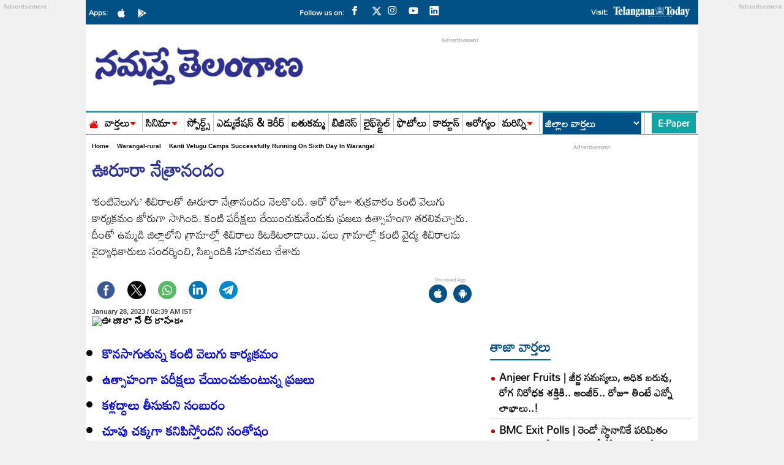

--- FILE ---
content_type: text/html; charset=utf-8
request_url: https://www.google.com/recaptcha/api2/aframe
body_size: 266
content:
<!DOCTYPE HTML><html><head><meta http-equiv="content-type" content="text/html; charset=UTF-8"></head><body><script nonce="cuPSQxbCsjBcy3vqCSYQnA">/** Anti-fraud and anti-abuse applications only. See google.com/recaptcha */ try{var clients={'sodar':'https://pagead2.googlesyndication.com/pagead/sodar?'};window.addEventListener("message",function(a){try{if(a.source===window.parent){var b=JSON.parse(a.data);var c=clients[b['id']];if(c){var d=document.createElement('img');d.src=c+b['params']+'&rc='+(localStorage.getItem("rc::a")?sessionStorage.getItem("rc::b"):"");window.document.body.appendChild(d);sessionStorage.setItem("rc::e",parseInt(sessionStorage.getItem("rc::e")||0)+1);localStorage.setItem("rc::h",'1768659673949');}}}catch(b){}});window.parent.postMessage("_grecaptcha_ready", "*");}catch(b){}</script></body></html>

--- FILE ---
content_type: text/css
request_url: https://www.ntnews.com/wp-content/themes/Ntnews/css/style.css?ver=1.7.9
body_size: 10498
content:
.logo_part .current-date,
.top_head {
    font-family: 'Open Sans', sans-serif
}

.column-wrap h2,
.nav-menu ul li a,
.slide-meta h3 {
    font-family: Mandali, sans-serif
}

.more-btn,
.more-btn a,
.news-comp .small-news .more-btn,
a.more-btn {
    float: right
}

.blog-list,
.related-news ul {
    list-style-type: none !important
}

@font-face {
    font-family: Mandali;
    src: url('https://www.ntnews.com/wp-content/themes/Ntnews/fonts/Mandali-Regular.ttf');
    font-display: swap
}

body {
    background: #f1f1f1;
    font-weight: 600;
}

*,
:after,
:before {
    padding: 0;
    margin: 0;
    outline: 0;
    -webkit-box-sizing: border-box;
    -moz-box-sizing: border-box;
    box-sizing: border-box
}

.detailBody .wp-caption,
.unibots-ads {
    width: 100% !important
}

img {
    max-width: 100%;
    height: inherit
}

.dist-page li figure .imgThumb,
.dist-page li figure .imgThumb img,
.img-wrap img,
.top_big_news figure .imgThumb img {
    width: 100%
}

a {
    text-decoration: none;
    color: #111
}

ol,
ul {
    list-style-type: none
}

.main_wrapper {
    width: 100%;
    max-width: 1000px;
    margin: 0 auto
}

.sticky {
    position: -webkit-sticky;
    position: sticky;
    top: 0;
    z-index: 9999
}

.digital-copies {
    position: relative;
    display: flex;
    align-items: center
}

.search-box {
    position: absolute;
    z-index: 999;
    right: 0;
    top: 35px
}

.gutterLHS,
.gutterRHS {
    position: fixed;
    width: 160px;
    z-index: 1;
    text-align: center;
}

.gutterLHS {
    right: 50%;
    margin-right: 520px
}

.gutterLHS:before,
.gutterRHS:before {
    content: "- Advertisement -";
    font-size: 10px;
    line-height: 21px;
    display: block;
    color: #bbb;
    font-family: sans-serif;
    text-align: center;
}

.gutterRHS {
    left: 50%;
    margin-left: 520px
}

.adsCont,
.adsCont_header,
.v-adsCont {
    margin: 0 0 30px;
    z-index: 0;
    text-align: center;
    position: relative;
    clear: both
}

.adsCont {
    min-height: 270px
}

.adsCont_header {
    min-height: 100px;
    background: #f9f9f9
}

.adsCont:before,
.v-adsCont:before {
    content: "Advertisement";
    font-size: 10px;
    line-height: 21px;
    display: block;
    color: #bbb
}

.v-adsCont {
    min-height: 620px;
    background: #f9f9f9
}

.common-heading,
.custom-banner,
.slide-meta h3,
.topNewsSwiper {
    margin-bottom: 10px
}

.adsCont.topheaderad {
    width: calc(100% - 40%);
    margin: 10px 0
}

.main_content_wrap .left-col,
.main_content_wrap .right-col {
    padding: 0 7.5px;
    background-color: #fff !important;
    box-shadow: 2px 2px 10px rgba(221, 221, 221, .5) !important;
    margin: 0 0 20px;
    float: left
}

.right-col .adsCont {
    min-height: 280px
}

.top_head {
    background-color: #01538d;
    width: 100%;
    padding: 2px 10px
}

.nav-menu,
.top_head ul {
    display: flex;
    justify-content: space-between;
    align-items: center
}

.top_head a,
.top_head p,
.top_head span {
    color: #fff;
    font-size: 14px;
    line-height: 2;
    font-weight: 700;
    text-transform: capitalize
}

.top_head p small {
    color: #fff;
    font-size: 80%
}

.top_head i {
    font-size: 20px;
    text-align: center;
    width: 30px;
    height: 30px;
    line-height: 30px
}

.top_head .app_download {
    display: flex;
    align-items: center
}

.top_header {
    background: #025186;
    display: flex;
    justify-content: space-around
}

.author-profile figure,
.live-blink,
.logo_part {
    display: flex;
    justify-content: flex-start;
    align-items: center
}

.dist-page li figure,
.nav-menu ul li:hover ul.sub-menu,
.photoSwiper .swiper-slide figure img,
.site-logo a,
.videoSwiper .swiper-slide figure img {
    display: block
}

.site-logo img {
    max-width: 340px;
    width: -webkit-fill-available;
}

.logo_part .current-date {
    font-size: 11px;
    line-height: 1;
    text-align: right
}

.nav-menu {
    border-color: #0da5a5;
    border-style: solid;
    border-width: 3px 0 1px;
    position: relative;
    background-color: #fff
}

.nav-menu ul {
    display: flex;
    align-items: center;
    justify-content: center;
    position: relative
}

.nav-menu ul li {
    display: inline-block;
    padding: 0 5px;
    border-right: 1px solid #c1c1c1
}

.nav-menu ul li:first-child {
    border-right: none
}

.nav-menu ul li a {
    font-size: 17px;
    line-height: 1.8;
    font-weight: 600;
    color: #000;
    display: flex;
    align-items: center;
    white-space: nowrap;
}

.nav-menu ul li a i {
    margin-left: 7px;
    color: #be0000
}

.nav-menu ul li ul.sub-menu {
    display: none;
    position: absolute;
    background-color: #fff;
    z-index: 2;
    box-shadow: 1px 1px 4px 0 rgb(0 0 0 / 15%)
}

.nav-menu ul li:last-child ul.sub-menu {
    right: 0;
    margin-top: 0
}

.nav-menu ul ul li {
    display: block;
    border-bottom: 2px solid teal
}

.nav-menu ul ul li a {
    color: #111;
    padding: 7px 15px;
    line-height: 1
}

.main_content_wrap .left-col {
    width: calc(100% - 356px);
}

.main_content_wrap .right-col {
    width: 356px;
}

.topNewsSwiper .swiper-slide {
    position: relative;
    height: 360px
}

.topNewsSwiper .slide-meta {
    background: linear-gradient(to bottom, rgba(0, 0, 0, 0) 0, rgba(0, 0, 0, .8) 50%, #000 100%);
    z-index: 2;
    position: absolute;
    bottom: 0;
    width: 100%;
    padding: 10px 15px 20px
}

.slide-meta h3 {
    font-size: 25px;
    line-height: 1.4;
    font-weight: 700
}

.footer-menu-links .menu-col ul li a,
.footer-social-wrap ul li a,
.photo-gallery.bathukamma h2 a,
.photo_list_wrapper .gallery-list .heading a.more-btn,
.photo_list_wrapper .gallery-list .textgrad h3 a,
.slide-meta h3 a,
.static-pages ul li a,
.videoSwiper .swiper-slide figcaption h3 a,
.webStorySwiper .textgrad h3 a,
[data-pagination] li.current a {
    color: #fff
}

.heading h2 a,
.masonary-grid .news-col h2 a,
.three-column-layout .news-col h2 a {
    color: #025186
}

.swiper.topNewsSwiper .swiper-pagination {
    bottom: 5px
}

.swiper.topNewsSwiper .swiper-pagination .swiper-pagination-bullet {
    background-color: #fff;
    opacity: 1;
    width: 6px;
    height: 6px;
    margin: 0 3px
}

.swiper.topNewsSwiper .swiper-pagination .swiper-pagination-bullet-active {
    width: 20px;
    border-radius: 50px
}

.two-column-layout {
    display: flex;
    justify-content: space-between;
    margin-bottom: 25px
}

.news-comp .big-news,
.news-comp .small-news,
.top_big_news figcaption,
.two-column-layout .col1,
.two-column-layout .col2 {
    width: 49%
}

.two-column-layout ul li {
    padding: 0 5px 5px 14px;
    border-bottom: 1px solid #ccc !important;
    margin-bottom: 5px;
    position: relative
}

.column-listing li:last-child,
.masonary-grid ul li:last-child,
.photo_list_wrapper .gallery-list .heading,
.rightSidebar .column-wrap ul li:last-child,
.three-column-layout .news-col ul li:last-child,
.two-column-layout ul li:last-child {
    border-bottom: none
}

.also-read,
.news-comp .small-news ul li figure,
.two-column-layout ul li figure {
    display: flex
}

.column-wrap ul li::before {
    content: '';
    position: absolute;
    width: 6px;
    height: 6px;
    background: #be0000;
    top: 12px;
    left: 2px;
    border-radius: 50%
}

.two-column-layout ul li::before {
    content: '';
    position: absolute;
    width: 6px;
    height: 6px;
    background: #009a9a;
    top: 11px;
    left: 2px;
    border-radius: 50%
}

.bnews-title a::before {
    content: '';
    position: absolute;
    width: 10px;
    height: 10px;
    background: #be0000;
    left: -20px;
    top: 9px;
    border-radius: 50%
}

.column-wrap ul li h3 a,
.two-column-layout ul li h3 a {
    font-family: Mandali, sans-serif;
    font-size: 17px;
    line-height: 25px;
    color: #111;
    font-weight: 600
}

.two-column-layout ul li:first-child {
    padding-left: 0;
    padding-bottom: 5px
}

.two-column-layout ul li:first-child .img-wrap {
    width: 96px;
    margin-right: 10px
}

.two-column-layout ul li:first-child figcaption {
    width: calc(100% - 96px)
}

#mobSocial,
.Mobile_ads,
.m-epaper,
.menuNavigation,
.mob_hamburger,
.nav-menu ul.Mobile_menu,
.three-column-layout ul li:first-child::before,
.two-column-layout ul li:first-child::before {
    display: none
}

.right-col .rCont-wrapper {
    padding: 7px 5px;
    border-left: 1px solid #d8d8d8;
    float: left
}

.search-box .search-form-inner {
    position: relative;
    display: flex;
    background-color: #fff
}

.column-listing li figcaption .excerpt,
.news-info .excerpt,
.photoSwiper .swiper-slide figcaption h3 a,
.top_big_news .excerpt {
    overflow: hidden;
    text-overflow: ellipsis;
    display: -webkit-box;
    -webkit-box-orient: vertical
}

.search-box .search-form-input {
    position: relative;
    flex: 1;
    background-color: transparent;
    line-height: 19px
}

.search-box .search-form-btn,
.search-box .search-form-input {
    height: auto;
    min-height: 32px;
    border: 0
}

.search-box input[type=text] {
    font-size: 12px;
    color: #444;
    width: 250px;
    max-width: 100%;
    padding: 3px 9px
}

.search-form-border {
    position: absolute;
    top: 0;
    left: 0;
    width: 100%;
    height: 100%;
    border: 1px solid #e1e1e1;
    pointer-events: none
}

.column-wrap h2,
.heading {
    border-bottom: 2px solid #0065b3
}

.search-form-btn {
    text-shadow: none;
    padding: 7px 15px 8px;
    line-height: 16px;
    margin: 0;
    background-color: #222;
    font-size: 13px;
    font-weight: 500;
    color: #fff;
    z-index: 1;
    -webkit-transition: .3s;
    transition: .3s
}

.column-wrap h2 {
    color: #025186;
    font-size: 22px;
    font-weight: 600;
    line-height: 40px;
    margin-top: -14px;
    display: inline-block;
    margin-bottom: 15px
}

.column-wrap ul li {
    padding: 0 5px 5px 15px;
    border-bottom: 1px dashed #ccc !important;
    margin-bottom: 5px;
    position: relative
}

.more-btn {
    margin-bottom: 21px
}

.heading,
.news-comp .small-news ul li {
    margin-bottom: 10px;
    position: relative
}

.heading,
.news-comp {
    float: left;
    display: flex;
    justify-content: space-between;
    width: 100%
}

.more-btn a {
    font-size: 14px;
    font-weight: 600;
    padding: 0 8px;
    color: #1b9a75;
    font-family: 'Open Sans', sans-serif
}

.select-dropdown select {
    font-family: Mandali, sans-serif;
    font-size: 17px;
    color: #fff;
    border: none;
    font-weight: 600;
    background-color: #025186;
}

.heading {
    align-items: center
}

.heading h2 a {
    font-family: Mandali, sans-serif;
    font-size: 20px
}

.heading h2 span {
    font-family: Mandali;
    font-weight: 600;
    color: red
}

.content-wrapper .heading h2 {
    font-family: Mandali, sans-serif;
    font-weight: 600 !important
}

.news-comp .news-info {
    padding-top: 13px
}

.news-info h3 {
    font-family: Mandali, sans-serif;
    font-size: 19px;
    line-height: 30px;
    font-weight: 600;
    margin-bottom: 6px
}

.article-social-share .post-share.facebook i,
.article-social-share .post-share.linkedin i,
a.more-btn {
    font-size: 14px
}

.news-info h3 a {
    color: #2c349b;
    font-family: Mandali, sans-serif;
    font-size: 19px;
    font-weight: 600
}

.news-info .excerpt {
    font-size: 17px;
    font-family: Mandali, sans-serif;
    line-height: 25px;
    -webkit-line-clamp: 3
}

.news-comp {
    margin-bottom: 25px
}

.masonary-grid,
.three-column-layout {
    display: flex;
    justify-content: space-between
}

.news-comp .small-news ul li figure .img-wrap {
    width: 150px;
    margin-right: 15px
}

.news-comp .small-news ul li figcaption {
    width: calc(100% - 85px)
}

.news-comp .small-news ul li figcaption h3 {
    font-family: Mandali, sans-serif;
    font-size: 19px;
    line-height: 1.2;
    font-weight: 600
}

.news-comp .small-news ul li figcaption h3 a {
    color: #111;
    font-family: Mandali, sans-serif;
    font-size: 17px
}

.photo-gallery,
.three-column-layout,
.video-gallery,
.webstory-comp {
    width: 100%;
    float: left;
    padding: 0 7.5px
}

.three-column-layout .news-col {
    box-shadow: 0 0 25px 0 rgb(0 0 0 / 10%);
    position: relative;
    margin-top: 20px;
    width: 32.5%;
    margin-bottom: 25px;
    border: 1px solid #c1c1c1
}

.masonary-grid .news-col ul li h3 a,
.three-column-layout .news-col ul li h3 a {
    font-family: Mandali, sans-serif;
    font-size: 17px;
    line-height: 30px;
    color: #111;
    font-weight: 600
}

.news-col .img-wrap img {
    aspect-ratio: 10/6
}

.cartoon .img-wrap img {
    aspect-ratio: unset !important;
    height: 520px
}

.author-name-wrap,
.three-column-layout .news-col ul li h3 {
    padding-left: 10px
}

.masonary-grid .news-col ul li:first-child h3 a,
.three-column-layout .news-col ul li:first-child h3 a {
    color: #2c349b;
    font-size: 19px;
    line-height: 30px
}

.masonary-grid ul li,
.three-column-layout ul li {
    margin-bottom: 5px;
    position: relative;
    border-bottom: 1px solid #ccc
}

.three-column-layout ul li:first-child {
    padding: 0
}

.masonary-grid ul li::before,
.three-column-layout ul li::before {
    content: '';
    position: absolute;
    width: 6px;
    height: 6px;
    top: 18px;
    left: 2px;
    border-radius: 50%
}

.masonary-grid .news-col h2,
.three-column-layout .news-col h2 {
    position: absolute;
    top: -40px;
    padding-right: 10px;
    padding-left: 0;
    z-index: 10;
    display: inline-block;
    font-family: Mandali, sans-serif;
    text-transform: capitalize;
    font-size: 20px;
    font-weight: 600;
    line-height: 2
}

.bnews-head,
.footer-bottom,
.live-blink span,
.load-more,
.photo_list_wrapper .gallery-list .heading h2 a,
.tag-wrap .tags-list li span,
.veegam-liveblog-closed-message,
.webstory-comp .heading h2,
a.more-btn {
    text-transform: uppercase
}

.masonary-grid .news-col .more-btn a,
.three-column-layout .news-col .more-btn a {
    position: absolute;
    right: 0;
    bottom: -1px;
    font-family: Mandali
}

.inPicSwiper .swiper-button-next,
.inPicSwiper .swiper-button-prev {
    background-color: rgba(0, 0, 0, .5);
    text-align: center
}

.inPicSwiper .swiper-button-next {
    left: auto;
    right: 0
}

.inPicSwiper .swiper-button-prev {
    right: auto;
    left: 0
}

.inPicSwiper .swiper-button-next:after,
.inPicSwiper .swiper-button-prev:after {
    color: #fff;
    font-size: 18px
}

.inPicSwiper .swiper-slide img {
    height: auto
}

.webStorySwiper .swiper-wrapper {
    padding-bottom: 25px
}

.webStorySwiper {
    width: 100%;
    float: left;
    margin-bottom: 25px
}

.photoSwiper .swiper-slide figure .img-wrap,
.videoSwiper .swiper-slide figure .img-wrap,
.webStorySwiper .swiper-slide {
    position: relative
}

.webStorySwiper .swiper-slide .textgrad {
    padding: 10px;
    left: 0;
    right: 0;
    border-radius: 0 0 4px 4px;
    position: absolute;
    bottom: 0;
    background: -moz-linear-gradient(top, rgba(0, 0, 0, 0) 0, #000 82%, #000 100%);
    background: -webkit-linear-gradient(top, rgba(0, 0, 0, 0) 0, #000 82%, #000 100%);
    background: linear-gradient(to bottom, rgba(0, 0, 0, 0) 0, #000 47%, #000 100%)
}

.webStorySwiper .imgCont img {
    width: 100%;
    border-radius: 4px;
    aspect-ratio: 10/14
}

.webStorySwiper .textgrad h3 {
    font-family: Mandali, sans-serif;
    font-size: 18px;
    line-height: 1.2;
    letter-spacing: .6px;
    font-weight: 600
}

.swiper.webStorySwiper .swiper-pagination {
    bottom: 0
}

.swiper.webStorySwiper .swiper-pagination .swiper-pagination-bullet {
    background-color: #9e9e9e;
    opacity: 1;
    width: 6px;
    height: 6px;
    margin: 0 3px
}

.swiper.webStorySwiper .swiper-pagination .swiper-pagination-bullet-active {
    width: 20px;
    border-radius: 50px;
    background-color: #f50b0c
}

a.more-btn {
    font-weight: 600;
    padding: 4px 8px;
    color: #1b9a75;
    font-family: 'Open Sans', sans-serif;
    margin-bottom: 0
}

.webstory-comp .heading h2 a {
    color: #be0000;
    font-family: Mandali !important;
    font-weight: 600
}

.column-listing,
.photoSwiper,
.photo_list_wrapper .gallery-list .smallThumbs2,
.tag-wrap,
.videoSwiper {
    width: 100%;
    float: left
}

.photo-gallery-single-desc p {
    color: #111;
    font-size: 18px
}

.photo-gallery,
.video-gallery {
    padding: 10px;
    margin-bottom: 25px;
    border-bottom: 5px solid #01548d;
    border-top: 2px solid #01548d
}

.photo-gallery {
    background: #fff;
    border-top: 2px solid #01548d;
    border-bottom: 2px solid #01548d
}

.video-gallery {
    color: #0da5a5
}

.photo-gallery .heading,
.video-gallery .heading {
    border-bottom: none;
    text-transform: uppercase
}

.photo-gallery .heading h2 a,
.video-gallery .heading h2 a {
    color: #025186;
    font-family: Mandali;
    font-weight: 600
}

.video-gallery .heading h2 a {
    color: #0da5a5 !important
}

.photo-gallery a.more-btn,
.video-gallery a.more-btn {
    color: #000;
    font-family: Mandali;
    font-weight: 700
}

.photoSwiper .swiper-slide {
    box-shadow: 0 0 10px #ccc
}

.photoSwiper .swiper-slide figcaption {
    background-color: #fff;
    padding: 10px;
    height: 80px
}

.related-news h3::after,
.related-news h3::before {
    height: 2px;
    position: absolute;
    top: 100%;
    left: 0;
    content: ''
}

.photoSwiper .swiper-slide figcaption h3,
.videoSwiper .swiper-slide figcaption h3 {
    font-family: Mandali, sans-serif;
    font-size: 19px;
    line-height: 25px;
    font-weight: 600
}

.photoSwiper .swiper-slide figcaption h3 a {
    color: #2c349b;
    font-family: Mandali, sans-serif;
    font-size: 17px;
    -webkit-line-clamp: 2
}

.videoSwiper .swiper-slide figcaption {
    margin-top: 10px
}

.videoSwiper .swiper-slide figcaption h3 {
    line-height: 1.4
}

.top_big_news .excerpt {
    font-size: 20px !important;
    -webkit-line-clamp: 3
}

.photoSwiper .swiper-button-next,
.photoSwiper .swiper-button-prev,
.topNewsSwiper .swiper-button-next,
.topNewsSwiper .swiper-button-prev,
.videoSwiper .swiper-button-next,
.videoSwiper .swiper-button-prev,
.webStorySwiper .swiper-button-next,
.webStorySwiper .swiper-button-prev {
    background-color: #fff;
    text-align: center;
    width: 35px;
    height: 35px;
    border-radius: 30px
}

.topNewsSwiper .swiper-button-next,
.topNewsSwiper .swiper-button-prev,
.videoSwiper .swiper-button-next,
.videoSwiper .swiper-button-prev {
    top: 50%
}

.photoSwiper .swiper-button-next:after,
.photoSwiper .swiper-button-prev:after,
.topNewsSwiper .swiper-button-next:after,
.topNewsSwiper .swiper-button-prev:after,
.videoSwiper .swiper-button-next:after,
.videoSwiper .swiper-button-prev:after,
.webStorySwiper .swiper-button-next:after,
.webStorySwiper .swiper-button-prev:after {
    color: #000;
    font-size: 18px
}

.play-icon {
    width: 30px;
    height: 24px;
    content: '';
    background-image: url(../images/play.jpg);
    position: absolute;
    right: 0;
    bottom: 0
}

.masonary-grid {
    width: 100%;
    float: left;
    padding: 0 7.5px;
    margin-bottom: 0
}

.masonary-grid .lCol,
.masonary-grid .mCol,
.masonary-grid .rCol {
    width: 32.5%
}

.photoSwiper .swiper-button-next,
.photoSwiper .swiper-button-prev {
    top: 104px;
    box-shadow: 0 0 10px #ccc
}

.masonary-grid .news-col {
    position: relative;
    margin-top: 40px;
    margin-bottom: 20px;
    border: 1px solid #c1c1c1;
    box-shadow: 0 0 25px 0 rgb(0 0 0 / 10%);
    padding-bottom: 20px
}

.masonary-grid .news-col h3 {
    padding-left: 10px;
    font-family: Mandali
}

.cartoon_wrap .image-info h3,
.cartoon_wrap h2,
.copyright,
.footer-top h3,
.static-pages {
    font-family: Mandali, sans-serif
}

.masonary-grid ul li {
    border-bottom: 1px solid #ccc
}

.masonary-grid .rCol ul li {
    padding-top: 10px
}

.cartoon_wrap h2 {
    font-size: 20px;
    font-weight: 600;
    text-align: center
}

.cartoon_wrap h2 a,
.digital-copies a.search {
    color: #be0000
}

.heading-separator {
    margin-right: auto;
    margin-bottom: 0;
    margin-left: auto;
    padding-top: 3px;
    width: 50px;
    padding-bottom: 10px
}

.heading-separator span {
    border-top: 2px solid #1e73be;
    position: relative;
    display: block;
    margin: 0 auto;
    width: 100%;
    height: 1px
}

.cartoon_wrap .image-info h3 {
    font-size: 19px;
    line-height: 1.4;
    font-weight: 600;
    text-align: center
}

.cartoon_wrap .image-info h3 a {
    color: #111
}

.footer-wrap {
    background-color: #025186;
    max-width: 1000px;
    margin: 0 auto;
    clear: both
}

.footer-bottom,
.footer-top {
    padding: 0 10px
}

.footer-top {
    border-bottom: 1px solid #fff;
    padding-top: 30px;
    padding-bottom: 20px
}

.footer-bottom {
    display: flex;
    justify-content: space-between;
    align-items: center
}

.footer-bottom .copyright p {
    font-weight: 700
}

.copyright,
.static-pages {
    padding: 8px 24px;
    width: 50%;
    color: #fff;
    font-size: 14px;
    line-height: 12px;
    text-transform: capitalize;
}

.booknow-btn,
.breadcrumb {
    font-family: 'Open Sans', sans-serif;
    color: #000
}

.static-pages ul {
    display: flex;
    justify-content: flex-end
}

.static-pages ul li {
    margin-right: 16px
}

.app-links a:last-child,
.footer-social-wrap ul li:last-child,
.photo_list_wrapper .gallery-list ul li:nth-child(4n+4),
.related-news ul li:nth-child(3n+3),
.static-pages ul li:last-child,
.top_small_news ul li:last-child {
    margin-right: 0
}

.footer-menu-links,
.footer-top,
.top_small_news ul {
    display: flex;
    justify-content: flex-start
}

.app-links a,
.article-social-share a,
.articleHD,
.booknow-btn {
    display: inline-block
}

.w25,
.w50 {
    padding: 0 7.5px
}

.footer-menu-links .menu-col,
.w25 {
    width: 25%
}

.w50 {
    width: 50%;
    border-left: 1px solid #fff
}

.select-dropdown .selectname {
    text-align: center
}

.footer-menu-links .menu-col ul {
    margin-left: 12px
}

.footer-menu-links .menu-col ul li {
    font-family: Mandali, sans-serif;
    font-size: 17px;
    line-height: 30px;
    font-weight: 500
}

.footer-top h3 {
    font-size: 20px;
    line-height: 26px;
    font-weight: 300;
    margin-bottom: 26px;
    color: #ff0;
    margin-top: 10px
}

.footer-top p {
    font-size: 18px;
    line-height: 1.6;
    color: #eaeaea;
    margin-bottom: 10px;
    font-weight: 500
}

.app-links a {
    width: 109px;
    margin-right: 10px
}

.footer-social-wrap {
    margin-top: 15px
}

.footer-social-wrap ul li {
    width: 32.2px;
    height: 32.2px;
    margin: 5px 10px 5px 0;
    background: rgba(255, 255, 255, .03);
    border: 1px solid rgba(255, 255, 255, .03);
    display: inline-flex;
    justify-content: center;
    align-items: center
}

.booknow-btn {
    border: 2px solid #d6d6d6;
    padding: 10px 20px;
    border-radius: 3px;
    font-size: 16px;
    font-weight: 500;
    line-height: 1.4;
    background: #fff
}

.column-wrap {
    width: 100%;
    float: left;
    margin-bottom: 10px;
    padding: 0px 10px;
}

.article-detail-cont,
.category_list_wrapper,
.homepage_wrapper {
    width: 100%;
    float: left;
    padding-top: 10px
}

.left-cont,
.right-cont {
    float: left;
    position: relative
}

.left-cont {
    width: calc(100% - 360px);
    padding: 0px 10px;
    margin-right: 10px;
}

.right-cont {
    width: 350px;
}

.breadcrumb {
    margin-bottom: 11px;
    font-size: 10px;
    line-height: 18px
}

.articleHD,
.detailBody h2,
.detailBody h3,
.detailBody p,
.detailBody ul li {
    font-family: Mandali, sans-serif
}

.breadcrumb .fa-angle-right {
    line-height: 1;
    vertical-align: middle;
    font-size: 8px;
    margin: 0 5px
}

.breadcrumb a {
    color: #121213
}

.articleHD {
    width: 100%;
    color: #2c349b;
    font-size: 30px;
    line-height: 37px;
    position: relative;
    margin: 0 0 20px;
    word-wrap: break-word;
    font-weight: 600
}

.detailBody h2,
.detailBody h3 {
    font-size: 26px;
    line-height: 1.2;
    display: inline-block;
    position: relative;
    margin: 0 0 10px;
    font-weight: 600
}

.detailBody a,
.detailBody p a,
.detailBody p a:hover {
    color: #01548d
}

.side-trending-news {
    top: 30%
}

.article-social-share {
    width: 100%;
    float: left;
    margin-top: 10px
}

.article-social-share a {
    position: relative;
    margin: 0 3px 7px;
    height: 40px;
    min-width: 40px;
    font-size: 11px;
    text-align: center;
    vertical-align: middle;
    color: #fff
}

.article-social-share .post-share {
    display: flex;
    justify-content: center;
    align-items: center;
    height: 40px;
    z-index: 1;
    width: 40px;
    border-radius: 100px
}

.article-social-share .post-share.mail i,
.article-social-share .post-share.print i,
.article-social-share .post-share.twitter i {
    font-size: 15px
}

.article-social-share .post-share.telegram i,
[data-pagination]>a,
i.fa.fa-chevron-circle-right {
    font-size: 16px
}

.article-social-share .post-share.whatsapp i,
.detailBody p {
    font-size: 18px
}

.gallery-list.entertainment,
.post-share.mail {
    background-color: #000
}

.post-share.print {
    background-color: #333
}

.publish-time {
    margin-bottom: 0;
    color: #444;
    font-family: 'Open Sans', sans-serif;
    font-size: 11px;
    font-weight: 600;
    clear: none;
    vertical-align: middle;
    display: inline-flex
}

.author-name {
    font-weight: 700;
    color: #000
}

.article-img {
    margin-bottom: 1em
}

.detailBody p {
    line-height: 1.5em;
    margin-bottom: 26px;
    word-break: break-word;
    font-weight: 500
}

.detailBody ul li {
    font-size: 21px;
    word-break: break-word
}

.tag-wrap .tags-list li {
    display: inline-block;
    line-height: 24px;
    font-family: 'Open Sans', sans-serif;
    font-weight: 600
}

.tag-wrap .tags-list li span {
    margin-right: 4px;
    padding: 2px 8px 3px;
    color: #fff;
    background-color: #222;
    font-size: 11px;
    font-weight: 700
}

.tag-wrap .tags-list a {
    margin-right: 4px;
    padding: 1px 7px 2px;
    border: 1px solid #ededed;
    color: #111;
    font-size: 11px
}

.article-bottom-social-share {
    border-top: 1px solid #ebebeb;
    border-bottom: 1px solid #ebebeb;
    margin: 10px 0;
    padding: 10px 0;
    float: left;
    width: 100%
}

.next-prev-article {
    width: 100%;
    float: left;
    margin-bottom: 43px;
    display: flex;
    justify-content: space-between
}

.next-prev-article .next-post,
.next-prev-article .prev-post {
    width: 48%
}

.next-prev-article .next-post span,
.next-prev-article .prev-post span {
    font-family: Mandali, sans-serif;
    font-weight: 600;
    display: block;
    font-size: 17px;
    color: #c1c1c1;
    margin-bottom: 7px
}

.next-prev-article .next-post a,
.next-prev-article .prev-post a {
    font-family: Mandali, sans-serif;
    font-size: 17px;
    line-height: 25px;
    color: #222
}

.blog-list {
    padding: 0 !important
}

.related-news {
    width: 100%;
    float: left;
    margin-bottom: 48px
}

.related-news h3 {
    font-size: 17px;
    font-weight: 600;
    margin-top: -10px;
    margin-bottom: 22px;
    line-height: 37px;
    padding: 0;
    position: relative;
    text-align: left;
    font-family: 'Open Sans', sans-serif
}

.column-listing li figure,
.common-heading h1 {
    line-height: 1.4;
    font-family: Mandali, sans-serif
}

.bnews-head span,
.page-404,
.pagination,
.scrolltop {
    text-align: center
}

.related-news h3::before {
    width: 100%;
    background-color: #f5f5f5
}

.related-news h3::after {
    width: 50px;
    margin: auto;
    background-color: #4db2ec
}

.related-news ul {
    display: flex;
    justify-content: flex-start;
    flex-wrap: wrap
}

.related-news ul li {
    width: 32%;
    margin-right: 2%;
    margin-bottom: 2%
}

.related-news ul li .img-wrap img {
    display: block;
    aspect-ratio: 10/7
}

.cartoon-related-news .related-news ul li .img-wrap img {
    display: block;
    aspect-ratio: unset
}

.related-news ul li figcaption h3 {
    font-family: Mandali, sans-serif;
    font-size: 17px;
    line-height: 25px;
    padding-top: 5px;
    font-weight: 600
}

.common-heading h1 {
    font-size: 32px;
    color: #222;
    font-weight: 600
}

.column-listing li {
    padding-bottom: 15px;
    margin-bottom: 15px;
    border-bottom: 1px dashed #e1e1e1
}

.column-listing li figure {
    display: flex;
    justify-content: flex-start
}

.column-listing li figure .imgThumb {
    width: 250px;
    margin-right: 15px
}

.column-listing li figure .imgThumb img {
    border-radius: 4px;
    display: block
}

.column-listing li figure .newsinPic-imgThumb {
    width: 175px
}

.column-listing li figcaption {
    width: calc(100% - 175px)
}

.catName a {
    color: #e82221;
    font-size: 20px
}

.timestamp {
    font-size: 13px;
    color: #949494;
    margin-bottom: 0
}

.column-listing li figcaption h3 {
    color: #000;
    font-size: 18px;
    margin-bottom: 0;
    font-weight: 600
}

.column-listing li figcaption h3 a,
.photo_detail_wrapper .column-wrap ul li h3 a {
    color: #000
}

.column-listing li figcaption .excerpt {
    color: #1a1a1a;
    font-size: 20px;
    -webkit-line-clamp: 3;
    font-weight: 400
}

.top_small_news .excerpt {
    font-size: 20px;
    right: 23px
}

.scrolltop {
    width: 35px;
    height: 35px;
    position: fixed;
    bottom: 50px;
    right: 200px;
    display: none;
    background-color: #01548d;
    z-index: 99;
    cursor: pointer
}

.scrolltop:after {
    border-bottom-style: solid;
    border-bottom-width: 2px;
    border-right-style: solid;
    border-right-width: 2px;
    content: "";
    display: inline-block;
    height: 12px;
    width: 12px;
    border-color: #fff;
    -moz-transform: rotate(225deg);
    -ms-transform: rotate(225deg);
    -webkit-transform: rotate(225deg);
    transform: rotate(225deg);
    margin-top: 14px
}

[data-pagination],
[data-pagination] *,
[data-pagination] :after,
[data-pagination] :before {
    -webkit-box-sizing: border-box;
    -moz-box-sizing: border-box;
    box-sizing: border-box;
    text-rendering: optimizeLegibility;
    -webkit-font-smoothing: antialiased;
    -moz-osx-font-smoothing: grayscale;
    font-kerning: auto
}

[data-pagination] {
    font-size: 16px;
    font-weight: 500;
    margin: 1em auto;
    display: flex;
    justify-content: center;
    align-items: center
}

.author-profile,
.live-blog-wrap .tag-wrap {
    margin-bottom: 20px
}

[data-pagination] ul {
    list-style-type: none;
    display: inline;
    font-size: 100%;
    margin: 0;
    padding: .5em
}

[data-pagination] ul li {
    display: inline-flex;
    font-size: 100%;
    width: 40px;
    height: 40px;
    border-radius: 40px;
    justify-content: center;
    align-items: center;
    margin-bottom: 0;
    border-bottom: 0;
    padding-bottom: 0
}

[data-pagination] a {
    padding: .5em;
    background-color: #0da5a5;
    color: #fff;
    font-size: 16px;
    font-weight: 500;
    font-family: 'Open Sans', sans-serif
}

.pagination a.active,
[data-pagination] a.active {
    background-color: #025186
}

[data-pagination] li.current {
    background: #01538d;
    color: #fff
}

[data-pagination] .disabled,
[data-pagination] [disabled],
[data-pagination] [hidden] {
    opacity: .5;
    pointer-events: none
}

.author-profile {
    background: #fefefe;
    background: -webkit-linear-gradient(right, #fefefe, #f3f3f3);
    background: -moz-linear-gradient(right, #fefefe, #f3f3f3);
    background: linear-gradient(to left, #fefefe, #f3f3f3);
    width: 100%;
    float: left;
    padding: 15px
}

.author-profile img {
    border: 2px solid #d70101;
    border-radius: 50%;
    margin-right: 20px
}

.dot,
.pulse {
    border-radius: 9999px
}

.author-profile h3 {
    font-family: Mandali, sans-serif;
    line-height: 1.4;
    font-weight: 500;
    font-size: 24px
}

.author-profile span {
    font-family: 'Open Sans', sans-serif;
    color: #2e2f30;
    font-size: 14px
}

.author-social {
    margin: 10px 0
}

.author-social ul li {
    display: inline;
    margin-right: 5px
}

.author-social ul li a {
    font-size: 24px
}

.fa-facebook-square {
    color: #3b5998
}

.fa-twitter-square {
    color: #1da1f2
}

.fa-instagram-square {
    color: #c32aa3
}

.fa-youtube-square {
    color: red
}

.fa-linkedin {
    color: #0a66c2
}

.live-blog-wrap .articleHD {
    color: #000;
    font-weight: 500;
    font-family: Mandali, sans-serif
}

.live-blink span {
    color: #d70101;
    font-family: 'Open Sans', sans-serif;
    font-size: 18px;
    font-weight: 600
}

.blinker {
    position: relative;
    z-index: 0;
    margin-right: 10px
}

.pulse {
    position: absolute;
    top: 0;
    left: 0;
    width: 100%;
    height: 100%;
    background-color: #d50101;
    opacity: 0;
    z-index: -1;
    pointer-events: none;
    animation: 2s linear infinite pulseWave
}

.dot {
    position: relative;
    margin: 0 auto;
    width: 10px;
    height: 10px;
    background-color: #e40101
}

@keyframes pulseWave {
    from {
        opacity: .4
    }
    to {
        transform: scale(3);
        opacity: 0
    }
}

.liveBlog {
    border-left: 2px solid #979797;
    width: 100%;
    margin-top: 10px
}

.liveBlog ul li {
    padding-left: 25px;
    position: relative;
    padding-bottom: 15px;
    margin-bottom: 15px;
    border-bottom: 1px dashed #e1e1e1
}

.liveBlog ul li:last-child {
    border-bottom: 0
}

.liveBlog ul li::after {
    content: '';
    width: 20px;
    height: 20px;
    position: absolute;
    top: 0;
    left: -12px;
    border-radius: 20px;
    background: #d70101;
    box-sizing: border-box
}

.liveBlog ul li p {
    margin-bottom: 0
}

.liveBlog .timestamp span {
    font-family: Mandali, sans-serif;
    color: #000;
    font-size: 14px;
    line-height: 20px;
    font-weight: 700
}

.photo_list_wrapper {
    width: 100%;
    float: left;
    padding: 10px 7.5px 0
}

.photo_list_wrapper .gallery-list {
    background-color: #020a50;
    padding: 20px;
    width: 100%;
    float: left;
    margin-bottom: 20px
}

.photo_list_wrapper .gallery-list .heading h2 a {
    color: #fff;
    font-family: 'Open Sans', sans-serif
}

.photo_list_wrapper .gallery-list .bigThumb {
    position: relative;
    width: 33%;
    margin-right: 1%;
    float: left
}

.photo_list_wrapper .gallery-list .smallThumbs {
    width: 66%;
    float: left
}

.photo_list_wrapper .gallery-list .smallThumbs ul {
    display: flex;
    justify-content: flex-start;
    flex-wrap: wrap
}

.photo_list_wrapper .gallery-list ul li {
    position: relative;
    width: 23.25%;
    margin-right: 2%;
    margin-bottom: 2%;
    box-shadow: 0 0 10px #ccc
}

.photo_list_wrapper .gallery-list .textgrad {
    padding: 10px;
    left: 0;
    right: 0;
    position: absolute;
    bottom: 0;
    background: -moz-linear-gradient(top, rgba(2, 10, 80, 0) 0, #020a50 82%, #020a50 100%);
    background: -webkit-linear-gradient(top, rgba(2, 10, 80, 0) 0, #020a50 82%, #020a50 100%);
    background: linear-gradient(to bottom, rgba(2, 10, 80, 0) 0, #020a50 82%, #020a50 100%)
}

.photo_list_wrapper .gallery-list .textgrad h3 {
    font-family: Mandali, sans-serif;
    font-size: 17px;
    line-height: 1;
    font-weight: 600;
    white-space: pre-wrap
}

.photo_list_wrapper .gallery-list .smallThumbs .textgrad h3 {
    font-size: 20px;
    line-height: 2
}

.photo_detail_wrapper {
    background-color: #fff;
    width: 100%;
    float: left;
    padding: 10px 24px 0
}

.photo_detail_wrapper .column-wrap h2 {
    border-bottom-color: #01548d;
    color: #be0000
}

.column-wrap ul li {
    border-bottom-color: #3d4376
}
.column-wrap ul li:last-child {border-bottom: none;}

.photo_detail_wrapper .column-wrap ul li::before {
    background: #be0000
}

.photo_detail_wrapper .articleHD {
    color: #000;
    font-family: Mandali, sans-serif
}

.photo_detail_wrapper .publish-time {
    width: 100%;
    color: #000;
    font-family: 'Open Sans', sans-serif;
    text-transform: capitalize
}

.photo_detail_wrapper .author-name,
.photo_detail_wrapper .author-name-wrap {
    color: #000;
    font-weight: 600
}

.DetailSocial {
    width: 6%;
    float: left
}

.textgraint h3 a {
    font-family: JIMS, sans-serif;
    font-size: 23px;
    line-height: 16px;
    color: #111;
    font-weight: 400
}

.photo_detail_wrapper .content {
    width: 60.666667%;
    float: left
}

.photo_detail_wrapper .right-cont {
    padding-right: 0
}

.gList-wrap .imgCont img {
    aspect-ratio: 10/9;
    object-fit: fill;
    height: 290px
}

.cartoon-list img {
    object-fit: contain;
    aspect-ratio: unset !important
}

.photo_detail_wrapper .photo_summary .photo_wrap {
    margin-bottom: 30px
}

.photo_detail_wrapper .photo_summary .photo_wrap figure {
    position: relative;
    width: 100%;
    text-align: center
}

.photoCount {
    position: absolute;
    top: 0;
    left: 0;
    background: rgba(0, 0, 0, .6);
    color: #fff;
    font-size: 16px;
    z-index: 999;
    min-width: 86px;
    height: 46px;
    line-height: 46px
}

.photoCount span {
    font-size: 27px;
    color: #fff;
    font-weight: 500;
    font-family: 'Open Sans', sans-serif
}

.photo_nav_btn {
    width: 50px;
    float: left;
    padding-top: 50px
}

.photo_nav_btn a {
    font-size: 40px;
    color: #a9acc3
}

.topApps span,
.top_header .telangana_logo span,
.topfollow span {
    font-size: 12px;
    font-weight: 600;
    font-family: Mandali, sans-serif
}

.top-news-categ {
    font-family: Mandali, sans-serif;
    line-height: 1.4;
    width: 100%;
    float: left;
    margin-bottom: 20px;
    font-size: 18px;
    padding-bottom: 10px;
    border-bottom: 1px dashed #e1e1e1
}

.top-news-categ img {
    aspect-ratio: 10/9
}

.top_big_news figure {
    display: flex;
    justify-content: flex-start;
    margin-bottom: 2%
}

.top_big_news figure .imgThumb {
    width: 49%;
    margin-right: 2%
}

.top_big_news figcaption h3 {
    margin-bottom: 10px;
    font-weight: 600;
    font-size: 24px
}

.top_small_news ul li {
    width: 23.5%;
    margin-right: 2%;
    margin-bottom: 2%
}

.topApps,
.topfollow {
    display: flex;
    justify-content: center;
    align-items: center
}

.topfollow span {
    margin-right: 5px;
    color: #fff
}

.topApps span {
    color: #fff;
    margin-right: 10px
}

.topApps ul li,
.topfollow ul li {
    float: left;
    margin: 0 3px
}

.top_header .telangana_logo {
    width: 170px;
    display: block
}

.top_header .telangana_logo span {
    margin-right: 4px;
    position: relative;
    top: -4px;
    color: #fff
}

.topfollow ul li i {
    font-size: 20px;
    background: #68605400;
    color: #fff;
    margin-left: 4px
}

.topApps ul li i {
    font-size: 16px;
    background: #68605400;
    color: #fff
}

.telangana_logo img {
    width: 75%;
    margin-top: 5px;
}

.logoWidth {
    margin-right: 20px;
/*    margin-left: 12px;*/
    width: 200px;
}

.digital-copies a {
    font-weight: 600;
    font-family: Mandali, sans-serif;
    font-size: 15px;
    line-height: 2.2;
    color: #fff;
    display: inline-block;
    padding: 0 10px;
    margin-right: 4px;
    white-space: nowrap;
}

.digital-copies a.epaper {
    background-color: #0da5a5;
    font-weight: 600
}

.header-menu {
    margin: 0 auto
}

.breaking-news {
    max-width: 1025px;
    margin: 10px 7px;
    background: #fffdbb;
    position: relative;
    display: flex;
    justify-content: flex-start;
    align-items: center;
    height: 42px;
    border: 1px solid #be0000;
    border-radius: 4px
}

.closebreakingnews {
    position: absolute;
    top: 5px;
    right: 10px;
    font-size: 20px;
    font-weight: 400;
    color: #111;
    font-family: 'Open Sans', sans-serif
}

.bnews-title {
    width: calc(100% - 103px);
    padding: 8px 28px;
    height: 40px
}

.bnews-title a {
    padding-right: 35px;
    font-family: Mandali, sans-serif;
    font-size: 15px;
    line-height: 1.2;
    color: #111;
    position: relative
}

.bnews-head {
    z-index: 999;
    color: #fff;
    width: 100px;
    position: relative;
    margin-right: 0;
    height: 40px;
    right: 1px;
    background: #be0000;
    border-radius: 4px 0 0
}

.bnews-head span {
    color: #fff;
    font-size: 15px;
    line-height: 18px;
    font-family: 'Open Sans', sans-serif;
    font-weight: 700;
    position: relative;
    left: 12px;
    top: 10px
}

.also-read ul li a,
.bnews-head strong {
    font-size: 20px;
    font-weight: 700
}

.bnews-head::after {
    content: "";
    height: 0;
    width: 0;
    position: absolute;
    top: 40%;
    right: -7px;
    border-top: 7px solid transparent;
    border-bottom: 7px solid transparent
}

.nav-menu ul li:first-child a i {
    margin-left: 0;
    color: #be0000;
    padding: 5px;
    border-radius: 30px
}

.also-read ul {
    display: flex;
    flex-wrap: wrap;
    list-style-type: none !important;
    margin-top: 10px;
    padding: 3px 17px !important
}

.also-read ul li {
    margin-right: 5px
}

.also-read ul li::after {
    content: '|';
    position: relative;
    top: 0;
    left: 0
}

.also-read span {
    font-size: 20px;
    width: 20%;
    margin-top: 23px;
    white-space: nowrap
}

.photo-gallery.bathukamma {
    background: linear-gradient(270deg, #1b012e 0, #a91989 100%)
}

.photo-gallery.bathukamma .card-wrap {
    display: flex;
    position: relative;
    width: 100%
}

.photo-gallery.bathukamma .card {
    width: 24%;
    margin-right: 1%
}

.photo-gallery.bathukamma .card-wrap .card figcaption h3 a {
    color: #fff;
    font-family: JIMS, sans-serif;
    font-size: 23px;
    font-weight: 500;
    line-height: 20px
}
/* 23-04-25 */
.flex-cont {width: 100%;
    display: inline-flex;
    justify-content: space-between;
    align-items: center;
}
.flex-cont .article-social-share {margin-top: 0px}
.flex-cont .article-social-share a {margin: 0 3px 0px;height: auto;}
.flex-cont .app-links {display: inline-flex;padding-top: 15px;text-align: center;position: relative;}
.flex-cont .app-links::before {
	content: "Download App";
    font-size: 8px;
    line-height: 15px;
    display: block;
    color: #bbb;
    position: absolute;
    width: 100%;
    top: 0px;
}
.flex-cont .app-links a {width: 30px;}
.flex-cont .app-links a svg {width: 30px;height: 30px;padding: 0px;}
.topheaderads {display: block;text-align: center;}
.topheaderads::before {
	content: "Advertisement";
    font-size: 10px;
    line-height: 21px;
    display: block;
    color: #bbb;
}
/*15-05-25*/
.banner_ads {width: 750px;}
@media(max-width:768px) {
    .MenuBtn,
    .also-read ul,
    .logo_part {
        position: relative
    }
    .common-heading h1 {
        font-size: 18px
    }
    .iz-news-hub-floating-icon-container {
        margin-top: 85px
    }
    #iz-news-hub-icon-container {
        width: 40px !important;
        height: 40px !important
    }
    .Mobile_menu {
        display: block !important
    }
    .Header.sticky {
        position: -webkit-sticky;
        position: sticky;
        top: 0;
        z-index: 9999
    }
    .Mobile_ads {
        display: block;
        min-height: 270px
    }
    .responsive-ad {
        width: 336px !important;
        margin-left: -22px !important;
        overflow: hidden
    }
    .Desktop_ads,
    .gutterLHS,
    .gutterRHS,
    .logo_part .adsCont,
    .logo_part .current-date,
    .top_head {
        display: none
    }
    .Desktop_menu {
        display: none !important
    }
    .column-listing li figure .imgThumb img,
    .topNewsSwiper .swiper-slide {
        height: auto
    }
    .also-read span {
        margin-top: 6px;
        white-space: nowrap
    }
    .also-read ul {
        display: flex;
        flex-wrap: nowrap;
        list-style-type: none !important;
        margin-top: 10px;
        overflow: overlay
    }
    .MenuBtn i,
    .m-epaper,
    .mob_hamburger,
    .nav-menu ul {
        display: block
    }
    .nav-menu ul {
        overflow-x: auto;
        overflow-y: hidden
    }
    .photo_detail_wrapper .photo_summary {overflow-x: hidden;}
    .also-read ul li {
        margin-right: 15px;
        line-height: 0
    }
    .also-read ul li a {
        font-size: 20px;
        font-weight: 700;
        white-space: nowrap
    }
    .also-read ul li::after {
        left: -10px
    }
    .news-info .excerpt {
        line-height: 30px !important
    }
    .article-img img {
        width: 100%;
        height: auto
    }
    .adsCont {
        padding: 0px;
    }
    .Header .main_wrapper {
        padding: 0
    }
    .m-epaper a {
        font-family: 'Open Sans', sans-serif;
        font-size: 16px;
        line-height: 24px;
        font-weight: 700;
        color: #000
    }
    .logo_part {
        justify-content: space-between;
        padding: 5px 20px;
        top: 0;
        width: 100%;
        background-color: #fff;
        z-index: 99;
        left: 0
    }
    .nav-menu {
        padding: 0;
        margin-top: 0
    }
    .main_wrapper {
        max-width: 100%;
        padding-left: 6px;
        padding-right: 6px
    }
    .nav-menu ul li a {
        color: #000
    }
    .bnews-head span::after {
        right: -18.5px;
        top: -5.5px
    }
    .nav-menu ul {
        width: calc(100% - 65px);
        white-space: nowrap
    }
    .nav-menu ul::-webkit-scrollbar {
        display: none
    }
    .left-cont,
    .main_content_wrap .left-col,
    .main_content_wrap .right-col,
    .right-cont,
    .w25,
    .w50 {
        width: 100%;
        padding: 0
    }
    .footer-bottom,
    .footer-top,
    .masonary-grid,
    .news-comp,
    .three-column-layout,
    .two-column-layout {
        flex-wrap: wrap;
        padding: 0
    }
    .cartoon-related-news ul li figcaption,
    .masonary-grid .lCol,
    .masonary-grid .mCol,
    .masonary-grid .rCol,
    .more-btn,
    .news-comp .big-news,
    .news-comp .small-news,
    .photo_detail_wrapper .content,
    .photo_list_wrapper .gallery-list .smallThumbs,
    .three-column-layout .news-col,
    .top_big_news figcaption,
    .two-column-layout .col1,
    .two-column-layout .col2 {
        width: 100%
    }
    .right-col .rCont-wrapper {
        padding: 0;
        border-left: none;
        float: none
    }
    .news-comp .big-news {
        margin-bottom: 10px;
        padding-bottom: 10px
    }
    a.more-btn {
        width: auto
    }
    .w50 {
        border-left: none
    }
    .footer-menu-links,
    .photo-gallery.bathukamma .card-wrap,
    .top_big_news figure,
    .top_small_news ul {
        flex-wrap: wrap
    }
    .footer-menu-links .menu-col {
        width: 50%
    }
    .footer-menu-links .menu-col ul {
        margin-top: 18px;
        margin-bottom: 18px
    }
    .booknow-btn {
        margin-top: 10px
    }
    .copyright,
    .static-pages {
        width: 100%;
        padding-left: 0;
        padding-right: 0
    }
    .MenuBtn {
        float: left;
        margin: 0;
        cursor: pointer;
        padding: 5px 0 3px;
        left: 12px
    }
    .MenuBtn i {
        width: 24px;
        border-top: 2px solid #000;
        padding-top: 4px
    }
    .MenuBtn i:nth-child(2) {
        top: 23px;
        margin-left: 0
    }
    .MenuBtn i:nth-child(3) {
        top: 27px
    }
    body.openMenu .MenuBtn {
        padding: 4px 0 3px
    }
    body.openMenu .MenuBtn i {
        padding-top: 0
    }
    body.openMenu .MenuBtn i:first-child {
        transform: translateY(2px) translateX(0) rotate(45deg);
        background: #fff
    }
    body.openMenu .MenuBtn i:nth-child(2) {
        opacity: 0;
        background: #fff
    }
    body.openMenu .MenuBtn i:nth-child(3) {
        transform: translateY(-2px) translateX(0) rotate(-45deg);
        background: #fff
    }
    .menuNavigation {
        width: 60%;
        display: none;
        float: left;
        padding: 20px 0 100px;
        color: #000;
        position: fixed;
        top: 64px;
        left: 0;
        z-index: 9999;
        height: 100vh;
        background: #fff;
        overflow: auto
    }
    .bnews-head,
    .breaking-news {
        height: 25px
    }
    .menuNavigation ul.listItems>li {
        width: 100%;
        text-align: left;
        line-height: 30px;
        padding: 5px 0;
        margin: 0;
        border: none;
        font-family: Mandali, sans-serif;
        border-bottom: 2px solid #0da5a5;
        position: relative
    }
    .menuNavigation ul.listItems li>a {
        text-decoration: none;
        transition: color .4s;
        text-align: center;
        -webkit-font-smoothing: antialiased;
        color: #000;
        font-size: 20px;
        font-family: Mandali;
        line-height: 30px;
        margin-bottom: 12px
    }
    .menuNavigation ul.listItems li a.head {
        font-weight: 600;
        font-size: 17px;
        margin-bottom: 10px;
        color: #fff
    }
    .menuNavigation ul.listItems li ul.subItems {
        padding-top: 5px;
        display: none
    }
    .menuNavigation ul.listItems {
        display: flex;
        list-style: none;
        padding: 0;
        margin: 0;
        justify-content: flex-start;
        flex-wrap: wrap
    }
    .cartoon-related-news ul,
    .related-news ul li figure {
        justify-content: flex-start;
        display: flex
    }
    .menuNavigation ul.listItems li.active .subItems {
        display: block;
        padding-left: 20px
    }
    .listItems li span {
        border: solid #000;
        border-width: 0 2px 2px 0;
        display: inline-block;
        padding: 4px;
        transform: rotate(-45deg);
        -webkit-transform: rotate(-45deg);
        position: absolute;
        right: 10px;
        top: 14px
    }
    .listItems li.active span {
        transform: rotate(45deg);
        -webkit-transform: rotate(45deg)
    }
    .menuNavigation .listItems li span {
        border-color: #000
    }
    .articleHD {
        font-size: 24px
    }
    .article-social-share a {
        margin-left: 0;
        margin-right: 2px
    }
    .article-social-share .post-share {
        width: 35px;
        height: 35px
    }
    .related-news {
        margin-bottom: 10px
    }
    .related-news ul li {
        width: 100%;
        margin-right: 0;
        margin-bottom: 15px
    }
    .related-news ul li figure .img-wrap {
        width: 96px;
        margin-right: 10px
    }
    .related-news ul li figcaption {
        width: calc(100% - 116px)
    }
    .cartoon-related-news ul {
        flex-wrap: wrap
    }
    .cartoon-related-news ul li {
        width: 47%;
        margin-right: 8px !important;
        margin-bottom: 15px
    }
    .cartoon-related-news ul li figure {
        display: block;
        justify-content: flex-start
    }
    .cartoon-related-news ul li figure .img-wrap {
        width: 100%;
        margin-right: 10px
    }
    .detailBody p,
    .next-prev-article {
        margin-bottom: 15px
    }
    .column-listing li figure .imgThumb {
        width: 110px
    }
    .column-listing li figcaption {
        width: calc(100% - 125px)
    }
    .column-listing li figcaption h3 {
        font-weight: 600;
        line-height: 25px;
        font-size: 17px;
        overflow: hidden;
        text-overflow: ellipsis;
        display: -webkit-box;
        -webkit-line-clamp: 3;
        -webkit-box-orient: vertical
    }
    .column-listing li figcaption .excerpt,
    .photo_nav_btn,
    .top_header,
    a.book_copy,
    a.search {
        display: none
    }
    [data-pagination] a {
        font-size: 14px
    }
    [data-pagination] ul li {
        width: 30px;
        height: 30px;
        border-radius: 30px
    }
    .scrolltop {
        right: 15px;
        bottom: 60px
    }
    .photo_list_wrapper {
        padding: 10px 0 0
    }
    .photo_list_wrapper .gallery-list {
        width: auto;
        margin: 0 -20px 20px
    }
    .photo_list_wrapper .gallery-list .bigThumb {
        width: 100%;
        margin-right: 0;
        margin-bottom: 20px
    }
    .photo_list_wrapper .gallery-list .smallThumbs ul {
        display: flex;
        width: 100%;
        white-space: nowrap;
        overflow-y: hidden;
        overflow-x: scroll
    }
    .photo_list_wrapper .gallery-list ul li {
        width: 48%;
        flex-wrap: wrap
    }
    .photo_detail_wrapper {
        margin: 0 auto;
        padding: 0
    }
    .bnews-head,
    .logoWidth,
    .photo_detail_wrapper .photo_summary .photo_wrap:last-child,
    .top_small_news ul li:nth-child(2n+2) {
        margin-right: 0
    }
    .article-social-share {
        margin-top: 0
    }
    #mobSocial {
        display: block;
        width: 100%;
        float: left
    }
    .photo_detail_wrapper .photo_summary .photo_wrap {
        display: inline-block;
        width: 100%;
        margin-right: 15px
    }
    .top_big_news figure .imgThumb {
        width: 100%;
        margin-right: 0
    }
    .top_small_news ul li {
        width: 48%;
        margin-right: 4%;
        margin-bottom: 4%
    }
    .top_big_news figure {
        margin-bottom: 20px
    }
    .logoWidth {
        width: calc(100% - 44px);
    }
    .digital-copies a.epaper {
        width: 100%;
        margin: 0px;
        margin-left: 10px;
        white-space: nowrap
    }
    .site-logo {
        padding-bottom: 0
    }
    .bnews-head {
        width: 90px;
        padding: 11px
    }
    .bnews-head span {
        font-size: 14px;
        line-height: 15px;
        left: -1px !important;
        top: -9px
    }
    .bnews-head strong {
        font-size: 18px
    }
    .bnews-head::after {
        top: 35%
    }
    .bnews-title {
        width: calc(100% - 105px);
        padding: 0 !important;
        height: 25px;
        line-height: 18px !important
    }
    .closebreakingnews {
        top: -4px
    }
    .bnews-title a {
        font-size: 11px;
        overflow: hidden;
        text-overflow: ellipsis;
        font-family: Mandali;
        line-height: 1 !important
    }
    .bnews-title a::before {
        left: -20px;
        top: 5px
    }
    .site-logo a {
        text-align: center
    }
    .dist-page ul li {
        width: 45% !important
    }
    .photo-gallery.bathukamma .card {
        width: 49%
    }
    .photo-gallery.bathukamma .card-wrap .card figcaption h3 a {
        color: #fff;
        font-family: JIMS, sans-serif;
        font-size: 23px;
        line-height: 16px;
        font-weight: 500
    }
    .flex-cont .article-social-share {width: fit-content;display: flex;justify-content: flex-end;}
    .flex-cont .app-links {width: fit-content;justify-content: center;}
    .select-dropdown select {width: 100%;}
}

.veegam-liveblog-closed-message {
    background: red;
    color: #fff;
    padding: 10px;
    margin-bottom: 25px
}

.gallery-list.color {
    background-color: #6d014c
}

.textgrad.text-one {
    top: 20px;
    padding: 0 !important
}

.gallery-list.events {
    background-color: #5d5c5c
}

.gallery-list.general {
    background-color: rgb(255 206 182)
}

.photo-gallery.general {
    background: rgb(255 206 182)
}

.photo-gallery.actress {
    background: #fde0da
}

.photo-gallery.Actors {
    background: #caf4f3
}

.photo-gallery.entertainment {
    background: #e9edd2
}

.photo-gallery.Events {
    background: #fff2cd
}

.pagination {
    padding-bottom: 10px
}

.pagination a {
    padding: 5px 10px;
    background-color: #0da5a5;
    color: #fff
}

.article-detail-cont .detailBody ul {
    padding: 6px 17px;
    line-height: 2;
    list-style-type: disc
}

#districts option {
    background: #fff;
    border-bottom: 1px solid red;
    color: #121212;
    font-size: 18px;
    font-family: Mandali
}

.main_content_wrap {
    display: flex;
    flex-wrap: wrap;
    background: #fff;
    max-width: 1000px;
    margin: auto
}

.top_header {
    padding: 5px;
    max-width: 1000px;
    margin: 0 auto;
    justify-content: space-between
}

.header {
    width: 1000px;
    margin: auto
}

.header-menu {
    max-width: 1000px !important;
    background: #fff !important
}

.logo_part {
/*    padding: 5px 20px 0 0 !important*/
    padding: 15px 15px;
}

.nav-menu {
    padding: 0 !important
}

.page-404 {
    line-height: 1.5;
    background: #efefef;
    border-radius: 10px;
    padding: 90px 5px;
    box-shadow: 0 0 10px #7e7e7e
}

.page-404 h1 {
    font-size: 60px;
    color: red
}

.page-404 h2 {
    font-size: 35px;
    color: #2f3293
}

.page-404 h3 {
    font-size: 30px
}

.page-404 h4 {
    font-size: 25px
}

.blnk {
    display: inline-block;
    background: #dc0000;
    width: 10px;
    height: 10px;
    margin: 0 8px 0 0;
    border-radius: 50px;
    animation: 1s linear infinite blinker
}

@keyframes blinker {
    50% {
        opacity: 0
    }
}

.detailBody img {
    max-width: 100%;
    height: auto
}

.dist-page ul {
    display: flex;
    flex-wrap: wrap;
    justify-content: space-between
}

.dist-page ul li {
    width: 48%;
    margin: 6px;
    box-shadow: 0 0 10px #ccc
}

.dist-page li figcaption {
    width: 100%;
    padding: 10px
}

.follow-us ul {
    display: flex;
    flex-wrap: wrap
}

.follow-us ul li {
    margin: 5px;
    list-style-type: none;
    font-weight: 700
}

.follow-us ul li a {
    font-style: italic;
    font-weight: 800
}

.follow-us ul li.facebook a {
    color: #516eab
}

.follow-us ul li.twitter a {
    color: #29c5f6
}

.follow-us ul li.google-news a {
    color: orange
}

.follow-us ul li.instagram a {
    color: #e1306c
}

.follow-us ul li.youtube a {
    color: #fd1d1d
}

.right-cont.rightSidebar {
    position: sticky;
    top: 0
}

.search img {
    filter: invert(1)
}

.topApps svg,
.topfollow svg {
    display: flex;
    width: 18px;
    height: 18px;
    background-image: none;
    margin-right: 10px;
    align-items: center;
    fill: #fff
}

.load-more {
    background: #0da5a5;
    cursor: pointer;
    font-weight: 600;
    font-size: 13px;
    line-height: 24px;
    color: #fff;
    display: flex;
    justify-content: center;
    width: 115px;
    margin: 0 auto;
    border: 0;
    align-items: Center
}

a svg {
    width: 16px;
    height: 16px;
    padding-top: 3px
}

.footer-social-wrap svg {
    width: 24px;
    height: 24px;
    fill: #fff
}

h2.sub_title {
    font-size: 18px;
    line-height: 1.5em;
    margin-bottom: 26px;
    font-weight: 500
}

.photo-gallery-single-desc p {
    font-family: Mandali;
    line-height: 27.2px
}

h2.sub_title {
    min-height: calc(1.5 * 18px);
}

--- FILE ---
content_type: application/javascript; charset=utf-8
request_url: https://fundingchoicesmessages.google.com/f/AGSKWxU19fWjCGNbqhP_2M46rZtZnTp8o8KVI2gSPaWiulDL9zr5kaV4Z7cu5b2NBsCAQygYSQ1cbbD9032vlJ4-BayGgJ9jsfWVm65dSbzYpCshSGYT8HAyZAh-hL-rBfy6dwcKhqbxE1MfpZoECg0IJAQiLWpar4hX_MvfKGtNkc4p9AWMgtGswwbt9kCT/_/dartcall./bbad6./120x600-/advtBanner./get_adds_
body_size: -1292
content:
window['d7cfde65-d599-4443-8529-a014d8d7a843'] = true;